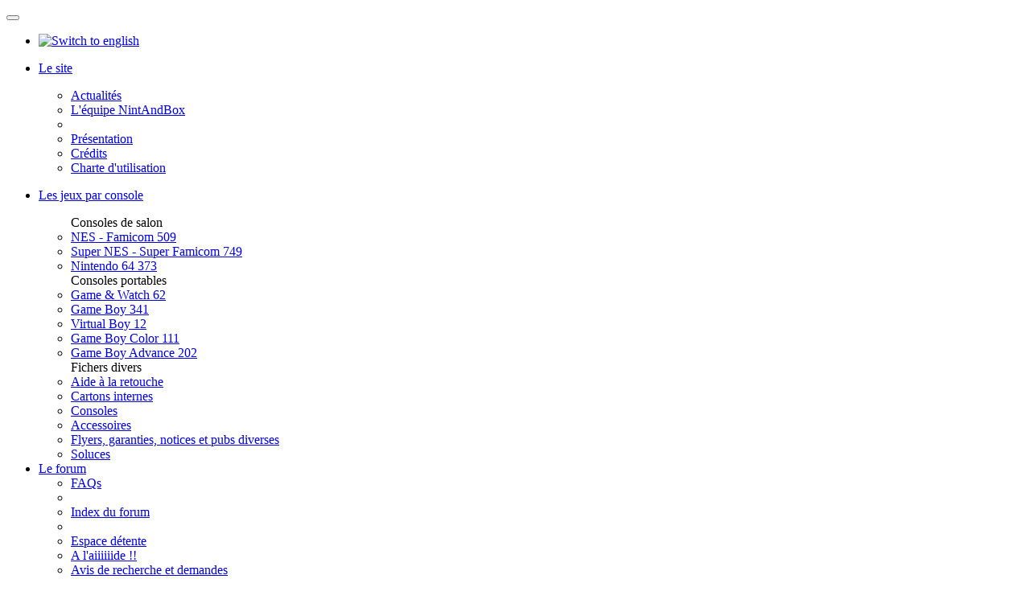

--- FILE ---
content_type: text/html; charset=utf-8
request_url: https://www.nintandbox.net/index.php/fr/forum-index/ucp.php/mode,delete_cookies/sid,1efb12943f938630f0d4504333ec9dd4/
body_size: 7434
content:
<!DOCTYPE html>
<html xmlns="http://www.w3.org/1999/xhtml" xml:lang="fr-fr" lang="fr-fr" >
    <head>
        <meta name="viewport" content="width=device-width, initial-scale=1.0">
        <script src="/includes_yoyo/jquery/core/jquery-1.9.1.min.js"></script>
        <script src="/includes_yoyo/jquery/core/jquery-noconflict.js"></script>
        <script src="/includes_yoyo/bootstrap/js/bootstrap.min.js"></script>
        <script src="/includes_yoyo/jquery/plugins/jquery.scrolling-parallax.js"></script>
        <script src="/templates/nintandrox/javascript/template.js?20150828"></script>
          <base href="https://www.nintandbox.net/index.php/fr/forum-index/ucp.php/mode,delete_cookies/sid,1efb12943f938630f0d4504333ec9dd4/" />
  <meta http-equiv="content-type" content="text/html; charset=utf-8" />
  <meta name="keywords" content="nintendo,boites,boite,boxes,box,nes,snes,gameboy,color,advance,virtual,boy,nintendo64,game&amp;watch,cover,covers,pochette,pochettes,jaquette,jaquettes,nintendo entertainment system,console,portable,salon,8 bits, 16 bits" />
  <meta name="description" content="Bibliothèque numérique de boites Nintendo - Online free Nintendo boxes library.
Consoles NES, SNES, N64, 64DD, Game&amp;Watch, GameBoy, GameBoy Color, GameBoy Advance, VirtualBoy.
* Embellir sa collection Retrogaming en réalisant ses propres boites gratuitement - Enhance your Retrogaming collection by DIY your own boxes.
* Sauvegarde du patrimoine vidéo-ludique - Backup the video-gaming heritage." />
  <meta name="generator" content="Joomla! - Open Source Content Management" />
  <title> • Panneau de contrôle de l’utilisateur • Supprimer tous les cookies du forum</title>
  <link href="/templates/nintandrox/favicon.ico" rel="shortcut icon" type="image/vnd.microsoft.icon" />
  <link href="https://www.nintandbox.net/index.php/fr/component/search/?Itemid=497&amp;jfile=ucp.php&amp;mode=delete_cookies&amp;sid=1efb12943f938630f0d4504333ec9dd4&amp;format=opensearch" rel="search" title="Valider NintAndBox.net" type="application/opensearchdescription+xml" />
  <link rel="stylesheet" href="/includes_yoyo/bootstrap/css/bootstrap.min.css" type="text/css" />
  <link rel="stylesheet" href="/templates/nintandrox/css/template.css?20151114" type="text/css" />
  <link rel="stylesheet" href="/media/mod_languages/css/template.css" type="text/css" />
  <script src="/media/system/js/mootools-core.js" type="text/javascript"></script>
  <script src="/media/system/js/core.js" type="text/javascript"></script>
  <script type="text/javascript">

   if (MooTools != undefined) {
      var mHide = Element.prototype.hide;
      Element.implement({
         hide: function() {
            if (this.hasClass("dropdown")) {
               return this;
            }
            mHide.apply(this, arguments);
         }
      });
   }
function keepAlive() {	var myAjax = new Request({method: "get", url: "index.php"}).send();} window.addEvent("domready", function(){ keepAlive.periodical(2640000); });
  </script>
  <meta http-equiv="content-style-type" content="text/css" />
<meta http-equiv="content-language" content="fr" />
<meta http-equiv="imagetoolbar" content="no" />
<meta name="resource-type" content="document" />
<meta name="distribution" content="global" />







<!--
	phpBB style name: prosilver
	Based on style:   prosilver (this is the default phpBB3 style)
	Original author:  Tom Beddard ( http://www.subBlue.com/ )
	Modified by:
-->

<script type="text/javascript">
// <![CDATA[
	var jump_page = 'Saisissez le numéro de la page que vous souhaitez atteindre:';
	var on_page = '';
	var per_page = '';
	var base_url = '';
	var style_cookie = 'phpBBstyle';
	var style_cookie_settings = '; path=/; domain=.nintandbox.net';
	var onload_functions = new Array();
	var onunload_functions = new Array();

	

	/**
	* Find a member
	*/
	function find_username(url)
	{
		popup(url, 760, 570, '_usersearch');
		return false;
	}

	/**
	* New function for handling multiple calls to window.onload and window.unload by pentapenguin
	*/
	window.onload = function()
	{
		for (var i = 0; i < onload_functions.length; i++)
		{
			eval(onload_functions[i]);
		}
	};

	window.onunload = function()
	{
		for (var i = 0; i < onunload_functions.length; i++)
		{
			eval(onunload_functions[i]);
		}
	};

// ]]>
</script>
<script type="text/javascript" src="https://www.nintandbox.net/forum/styles/prosilver/template/styleswitcher.js"></script>
<script type="text/javascript" src="https://www.nintandbox.net/forum/styles/prosilver/template/forum_fn.js"></script>

<link href="https://www.nintandbox.net/forum/styles/prosilver/theme/print.css" rel="stylesheet" type="text/css" media="print" title="printonly" />
<link href="https://www.nintandbox.net/forum/style.php?id=1&amp;lang=fr&amp;sid=1c0c95501c308b9f640bee7f40c3ae39" rel="stylesheet" type="text/css" media="screen, projection" />

<link href="https://www.nintandbox.net/forum/styles/prosilver/theme/normal.css" rel="stylesheet" type="text/css" title="A" />
<link href="https://www.nintandbox.net/forum/styles/prosilver/theme/medium.css" rel="alternate stylesheet" type="text/css" title="A+" />
<link href="https://www.nintandbox.net/forum/styles/prosilver/theme/large.css" rel="alternate stylesheet" type="text/css" title="A++" />

<script type="text/javascript"><!--
	var spoiler_show = "[Afficher]";
	var spoiler_hide = "[Masquer]";
//--></script>
<script type="text/javascript" src="https://www.nintandbox.net/forum/styles/prosilver/template/prime_bbcode_spoiler.js"></script>
<link href="https://www.nintandbox.net/forum/styles/prosilver/theme/prime_bbcode_spoiler.css" rel="stylesheet" type="text/css" />

        
        <!-- HTML5 Shim and Respond.js IE8 support of HTML5 elements and media queries -->
    	<!-- WARNING: Respond.js doesn't work if you view the page via file:// -->
    	<!--[if lt IE 9]>
    		<script src="https://oss.maxcdn.com/html5shiv/3.7.2/html5shiv.min.js"></script>
    		<script src="https://oss.maxcdn.com/respond/1.4.2/respond.min.js"></script>
		<![endif]-->
    

<meta name="google-site-verification" content="google39d5d5f0bada6a1a" />

<script type="text/javascript">
 var _gaq = _gaq || [];
 _gaq.push(['_setAccount', 'UA-37729251-1']);
 _gaq.push(['_setDomainName', 'www.nintandbox.net']);
 _gaq.push(['_setAllowLinker', true]);
_gaq.push(['_trackPageview']);
					
 (function() {
  var ga = document.createElement('script'); ga.type = 'text/javascript'; ga.async = true;
  ga.src = ('https:' == document.location.protocol ? 'https://ssl' : 'http://www') + '.google-analytics.com/ga.js';
  var s = document.getElementsByTagName('script')[0]; s.parentNode.insertBefore(ga, s);
 })();
</script>

</head>

    <body>
        
        <div id="div3"></div>
        <!--<div id="div2"></div>-->
        <div id="div1"></div>
        
        <nav class="navbar navbar-inverse navbar-main navbar-fixed-top" role="navigation">
            <div class="container">
            	<div class="navbar-header">
                	<button type="button" role="button" aria-label="Toggle Navigation" class="navbar-toggle lines-button x collapsed" data-toggle="collapse" data-target="#top-navbar">
			        	<span class="lines"></span>
			        </button>
			        <div class="language-wrapper visible-xs-block">
			        	<div class="mod-languages">

	<ul class="lang-inline">
						<li class="" dir="ltr">
			<a href="/index.php/en/">
							<img src="/media/mod_languages/images/en.gif" alt="Switch to english" title="Switch to english" class="img-tooltip" data-placement="bottom" />						</a>
			</li>
							</ul>

</div>

			        </div>
                	<a class="home-link" href="/"><span class="glyphicon glyphicon-home navbar-brand animated"></span></a>
               </div>
               <div class="collapse navbar-collapse" id="top-navbar">
                    <ul class="nav navbar-nav">
                        <li class="dropdown">
                            <a href="#" class="dropdown-toggle" data-toggle="dropdown"><p>Le site</p> <b class="caret"></b></a>
                            
<ul class="menu dropdown-menu">
<li class="item-545"><a href="/index.php/fr/forum-index/viewforum.php/f,11/fr/forum-index" >Actualités</a></li><li class="item-541"><a href="/index.php/fr/contacts" >L'équipe NintAndBox</a></li><li class="item-555"><div class="divider"></div></li><li class="item-554"><a href="/index.php/fr/presentation-du-site" >Présentation</a></li><li class="item-552"><a href="/index.php/fr/credits" >Crédits</a></li><li class="item-556"><a href="/index.php/fr/charte-d-utilisation" >Charte d'utilisation</a></li></ul>

                        
                        </li>
                        <li class="dropdown">
                            <a href="#" class="dropdown-toggle" data-toggle="dropdown"><p>Les jeux par console</p> <b class="caret"></b></a>
                            <ul class="dropdown-menu">
                                <label>Consoles de salon</label>
                                <li>
                                    <a href="/index.php/nintendo-boxes-project/NES-Famicom"><i class="console-icon-nes"></i> NES - Famicom <span class="badge">509</span> </a>
                                </li>
                                <li>
                                    <a href="/index.php/nintendo-boxes-project/SuperNES-SuperFamicom"><i class="console-icon-snes"></i> Super NES - Super Famicom <span class="badge">749</span> </a>
                                </li>
                                <li>
                                    <a href="/index.php/nintendo-boxes-project/Nintendo64"><i class="console-icon-n64"></i> Nintendo 64 <span class="badge">373</span> </a>
                                </li>
                                <!--<li>
                                    <a href="/index.php/nintendo-boxes-project/Nintendo64DD"><i class="console-icon-64dd"></i> </a>
                                </li>-->
                                <div class="divider"></div>
                                <label>Consoles portables</label>
                                <li>
                                    <a href="/index.php/nintendo-boxes-project/GameAndWatch"><i class="console-icon-gw"></i> Game &amp; Watch <span class="badge">62</span> </a>
                                </li>
                                <li>
                                    <a href="/index.php/nintendo-boxes-project/GameBoy"><i class="console-icon-gb"></i> Game Boy <span class="badge">341</span> </a>
                                </li>
                                <li>
                                    <a href="/index.php/nintendo-boxes-project/Virtual-Boy"><i class="console-icon-vb"></i> Virtual Boy <span class="badge">12</span> </a>
                                </li>
                                <li>
                                    <a href="/index.php/nintendo-boxes-project/GameBoyColor"><i class="console-icon-gbc"></i> Game Boy Color <span class="badge">111</span> </a>
                                </li>
                                <li>
                                    <a href="/index.php/nintendo-boxes-project/GameBoyAdvance"><i class="console-icon-gba"></i> Game Boy Advance <span class="badge">202</span> </a>
                                </li>
                                <div class="divider"></div>
                                <label>Fichers divers</label>
                                <li>
                                    <a href="/index.php/nintendo-boxes-project/Divers---Miscellaneous/Aide-a-la-retouche---Restore-tools"> Aide à la retouche</a>
                                </li>
                                <li>
                                    <a href="/index.php/nintendo-boxes-project/Divers---Miscellaneous/CartonsInternes"> Cartons internes</a>
                                </li>
                                <li>
                                    <a href="/index.php/nintendo-boxes-project/Divers---Miscellaneous/Consoles"> Consoles</a>
                                </li>
                                <li>
                                    <a href="/index.php/nintendo-boxes-project/Divers---Miscellaneous/Accessoires---Accessories"> Accessoires</a>
                                </li>
                                <li>
                                    <a href="/index.php/nintendo-boxes-project/Divers---Miscellaneous/Flyers-garanties-notices-diverses---Flyers-warranties-various-papers/"> Flyers, garanties, notices et pubs diverses</a>
                                </li>
                                <li>
                                    <a href="/index.php/nintendo-boxes-project/Divers---Miscellaneous/Soluces---Walkthough//"> Soluces</a>
                                </li>
                            </ul>
                        </li>
                        <li class="dropdown">
                            <a href="#" class="dropdown-toggle" data-toggle="dropdown">Le forum <b class="caret"></b></a>
                            
<ul class="menu dropdown-menu">
<li class="item-679"><a href="/index.php/fr/toutes-les-faqs" >FAQs</a></li><li class="item-681"><div class="divider"></div></li><li class="item-497 current active"><a href="/index.php/fr/forum-index" >Index du forum</a></li><li class="item-498"><div class="divider"></div></li><li class="item-619"><a href="/index.php/fr/forum-index/viewforum.php/f,3/fr/forum-index" >Espace détente</a></li><li class="item-620"><a href="/index.php/fr/forum-index/viewforum.php/f,4/fr/forum-index" >A l'aiiiiiide !!</a></li><li class="item-621"><a href="/index.php/fr/forum-index/viewforum.php/f,5/fr/forum-index" >Avis de recherche et demandes</a></li><li class="item-622"><a href="/index.php/fr/forum-index/viewforum.php/f,6/fr/forum-index" >Les tutoriels</a></li><li class="item-623"><a href="/index.php/fr/forum-index/viewforum.php/f,7/fr/forum-index" >Vos réalisations</a></li><li class="item-624"><a href="/index.php/fr/forum-index/viewforum.php/f,10/fr/forum-index" >Présentez-vous !</a></li><li class="item-657"><a href="/index.php/fr/forum-index/viewforum.php/f,12/fr/forum-index" >Vos Game Rooms et collections</a></li><li class="item-625"><a href="/index.php/fr/forum-index/viewforum.php/f,9/fr/forum-index" >Vos idées pour améliorer le site</a></li><li class="item-626"><a href="/index.php/fr/forum-index/viewforum.php/f,8/fr/forum-index" >Un problème technique sur le fonctionnement du site ?</a></li></ul>

                        </li>
                        <li class="dropdown">
                            <a href="#" class="dropdown-toggle" data-toggle="dropdown">Contribuer <b class="caret"></b></a>
                            <div class="dropdown-menu dropdown-form contribute-form">
                                
                                <div align="center" id="osdonatestatic"><p align="left">Vous aimez ce projet ?<br />
N'hésitez pas à m'encourager en faisant un don Paypal !<br />
<br />
Maintenir ce site demande un investissement en temps considérable, et me coûte une centaine d'euros en hébergement chaque année. Alors même un tout petit don, ça motive toujours !<br />
<br />
Merci d'avance,<br />
y(oYo)<br />
</p>

	
	
		<form action="https://www.paypal.com/fr/cgi-bin/webscr" method="post" target="paypal" role="form" class="form-inline">
			<input type="hidden" name="cmd" value="_donations" />
			<input type="hidden" name="business" value="lionel.amalric@free.fr" />
			<input type="hidden" name="return" value="http://www.nintandbox.net" />
			<input type="hidden" name="undefined_quantity" value="0" />
			<input type="hidden" name="item_name" value="Soutenez NintAndBox.net" />
			<div class="form-group">
			Montant:&nbsp;<input class="amount form-control" type="text" name="amount" size="4" maxlength="10" value="2" />
<select name="currency_code" class="form-control">
<option value="EUR">EUR</option>
<option value="USD">USD</option>
<option value="GBP">GBP</option>
<option value="CHF">CHF</option>
<option value="AUD">AUD</option>
<option value="HKD">HKD</option>
<option value="CAD">CAD</option>
<option value="JPY">JPY</option>
<option value="NZD">NZD</option>
<option value="SGD">SGD</option>
<option value="SEK">SEK</option>
<option value="DKK">DKK</option>
<option value="PLN">PLN</option>
<option value="HUF">HUF</option>
<option value="CZK">CZK</option>
<option value="ILS">ILS</option>
<option value="MXN">MXN</option>
</select>
			</div>
			<input type="hidden" name="charset" value="utf-8" />
			<input type="hidden" name="no_shipping" value="1" />
			<input type="hidden" name="image_url" value="http://www.nintandbox.net/templates/nintandrox/images/header-logo-pp.png" />
			<input type="hidden" name="cancel_return" value="http://www.nintandbox.net" />
			<input type="hidden" name="no_note" value="0" /><br /><br />
			<input class="pp-btn" type="image" src="https://www.paypal.com/en_US/i/btn/btn_donateCC_LG.gif" name="submit" alt="PayPal secure payments." />
		</form>
			</div>
                            </div>
                        </li>
                    </ul>
                    <ul class="nav navbar-nav pull-right">
                        <li class="dropdown">
                            <a href="#" class="dropdown-toggle" data-toggle="dropdown">
                                                                    Connexion
                                                            <b class="caret"></b></a>
                            <div class="dropdown-menu dropdown-form dropdown-menu-right">
                                <form action="/index.php/fr/forum-index" method="post" id="login-form" role="form">
		<div class="form-group">
		<label for="modlgn-username">Identifiant</label>
		<input id="modlgn-username" type="text" name="username" class="form-control" />
	</div>
	<div class="form-group">
		<label for="modlgn-passwd">Mot de passe</label>
		<input id="modlgn-passwd" type="password" name="password" class="form-control" placeholder="Mot de passe" />
	</div>
		<div class="checkbox">
		<label for="modlgn-remember" class="checkbox">
			<input id="modlgn-remember" type="checkbox" name="remember" class="inputbox" value="yes"/> Se souvenir de moi		</label>
	</div>
		<button type="submit" class="btn btn-success btn-sm">Connexion</button>
	<input type="hidden" name="option" value="com_users" />
	<input type="hidden" name="task" value="user.login" />
	<input type="hidden" name="return" value="aW5kZXgucGhwP29wdGlvbj1jb21famZ1c2lvbiZqZmlsZT11Y3AucGhwJm1vZGU9ZGVsZXRlX2Nvb2tpZXMmc2lkPTFlZmIxMjk0M2Y5Mzg2MzBmMGQ0NTA0MzMzZWM5ZGQ0Jkl0ZW1pZD00OTc=" />
	<input type="hidden" name="cc6d13057e0f2c2c51a7271e0e7d2556" value="1" />	<div class="divider"></div>
	<ul class="menu">
		<li>
			<a href="/index.php/fr/creation-de-compte?view=reset">
			Mot de passe oublié ?</a>
		</li>
		<li>
			<a href="/index.php/fr/creation-de-compte?view=remind">
			Identifiant oublié ?</a>
		</li>
				<li>
			<a href="/index.php/fr/creation-de-compte">
				Créer un compte</a>
		</li>
			</ul>
	</form>

                            </div>
                        </li>
                        <li class="hidden-xs">
                            <div class="mod-languages">

	<ul class="lang-inline">
						<li class="" dir="ltr">
			<a href="/index.php/en/">
							<img src="/media/mod_languages/images/en.gif" alt="Switch to english" title="Switch to english" class="img-tooltip" data-placement="bottom" />						</a>
			</li>
							</ul>

</div>

                        </li>
                    </ul>
                </div>
            </div>
        </nav>
        
        <div class="body-inner">
            <div class="container container-wrap">
                
                <div class="row top-header">
                    <div class="col-md-5">
                        <img src="/templates/nintandrox/images/header-logo.png" alt="NintAndBox.net - Bibliothèque de boites Nintendo en haute résolution à fabriquer soi-même" />
                        <h3>Bibliothèque de boites de jeux Nintendo</h3>
                    </div>
                    <div class="col-md-7">
                                <p><div class="sitedesc">Pour consoles <strong><span title="Nintendo Entertainment System">NES</span></strong>, <strong><span title="Super Nintendo Entertainment System">SNES</span></strong>, <strong><span title="Nintendo 64">N64</span></strong>, <strong><span title="Game &amp; Watch">G&amp;W</span></strong>, <strong><span title="Game Boy">GB</span></strong>, <strong><span title="Virtual Boy">VB</span></strong>, <strong><span title="Game Boy Color">GBC</span></strong> et <strong><span title="Game Boy Advance">GBA</span></strong></div>
<div class="sitedesc">Embellir gratuitement sa collection de jeux en loose</div>
<div class="sitedesc">Sauvegarder le patrimoine vidéo ludique</div>
<div class="sitedesc">Participer au projet en envoyant des scans de boites ou des retouches</div>
<div class="sitedesc"><a href="/index.php/fr/presentation-du-site">Présentation du site</a> (<a href="/index.php/fr/forum-index/viewtopic.php/f,11/t,1328/#p12998">depuis 2007</a>)</div>
<div class="like"><a href="/index.php/fr/temoignages-de-soutien">Témoignages de soutien</a> au site NintAndBox</div>
<p><a class="btn btn-success btn-xs" href="/index.php/fr/forum-index/viewtopic.php/f,6/t,2073/">Découvrez comment fabriquer vos boites très facilement</a></p></p>

                    </div>
                </div>
                
                <div class="row">
                    <div class="col-md-8">&nbsp;</div>
                    <div class="col-md-4">
                        <form class="form-search pull-right form-inline" role="form" action="/index.php/fr/forum-index" method="post">
	<div class="input-group">
	    <input type="text" name="searchword" class="form-control" placeholder="Rechercher sur le site">
        <span class="input-group-btn"><button class="btn btn-default btn-sm glyphicon glyphicon-search" type="submit"></button></span>
	</div>
	<input type="hidden" name="task" value="search" />
    <input type="hidden" name="option" value="com_search" />
    <input type="hidden" name="Itemid" value="635" />
</form>
                    </div>
                </div>
                
                                    <ol class="breadcrumb">
                        <li><a href="/index.php/fr/">Accueil</a></li><li class="active">Index du forum</li>
                    </ol>
                                
                <div class="row">
                                            <div class="col-md-12">
                                        
                                                
                        <div id="content-main">
                            
<div id="system-message-container">
</div>
                        </div>
                                                
                        <div id="content-main">
                            

<div id="wrap">
	<a id="top" name="top" accesskey="t"></a>
	<div id="page-header">
		<div class="headerbar">
			<div class="inner"><span class="corners-top"><span></span></span>

			<div id="site-description">
				<a href="/index.php/fr/forum-index/index.php/sid,1c0c95501c308b9f640bee7f40c3ae39/" title="Index du forum" id="logo"><img src="https://www.nintandbox.net/forum/styles/prosilver/imageset/header.png" alt="" title="" /></a>
				<p class="skiplink"><a href="https://www.nintandbox.net/index.php/fr/forum-index/ucp.php/mode,delete_cookies/sid,1efb12943f938630f0d4504333ec9dd4/#start_here">Accéder au contenu</a></p>
			</div>

		
			<div id="search-box">
				<form action="/index.php/fr/forum-index/search.php/sid,1c0c95501c308b9f640bee7f40c3ae39/" method="get" id="search" class="form-inline" role="form">
					<div class="input-group">
					    <input name="keywords" id="keywords" type="text" maxlength="128" title="Recherche dans les forums" class="inputbox search form-control" placeholder="Recherche dans les forums" />
						<span class="input-group-btn"><button class="btn btn-default glyphicon glyphicon-search btn-sm" type="submit"></button></span>
					</div>
					<br /><a href="/index.php/fr/forum-index/search.php/sid,1c0c95501c308b9f640bee7f40c3ae39/" title="Accéder aux options de la recherche avancée">Recherche avancée</a><input type="hidden" name="sid" value="1c0c95501c308b9f640bee7f40c3ae39" />

				</form>
			</div>
		

			<span class="corners-bottom"><span></span></span></div>
		</div>

		<div class="navbar">
			<div class="inner"><span class="corners-top"><span></span></span>

			

			<ul class="linklist rightside">
				<li class="icon-faq"><a href="/index.php/fr/forum-index/faq.php/sid,1c0c95501c308b9f640bee7f40c3ae39/" title="Foire aux questions">FAQ</a></li>
				
					<!-- <li class="icon-logout"><a href="/index.php/fr/forum-index/ucp.php/mode,login/sid,1c0c95501c308b9f640bee7f40c3ae39/" title="Connexion" accesskey="x">Connexion</a></li> -->
				
			</ul>

			<span class="corners-bottom"><span></span></span></div>
		</div>

	</div>

	<a name="start_here"></a>
	<div id="page-body">
		
		
		<div class="forabg foragb-faq" style="margin-top: 20px;">
		    <div class="inner">
		        <span class="corners-top">
		            <span></span>
		        </span>
		        <ul class="topiclist">
		            <li class="header">
		                <dl class="icon">
		                    <dt style="width: 100%;">A lire avant de poster</dt>
		                </dl>
		            </li>
		        </ul>
		        <ul class="topiclist forums" style="background-color: #ffcccc;background-image: none;">
		            <li class="row">
		                <dl class="icon" style="background-image: url('/forum/styles/prosilver/imageset/forum_faq.gif'); background-repeat: no-repeat;">
		                    <dt style="width: 100%;">
		                        <a href="https://www.nintandbox.net/index.php/fr/toutes-les-faqs" class="forumtitle">La foire aux questions</a>
		                        <br>Avant de poser votre question sur le forum, assurez-vous que la réponse n'existe pas déjà dans l'une de nos FAQ !
		                    </dt>
		                </dl>
		            </li>
		        </ul>
		        <span class="corners-bottom"><span></span></span>
		    </div>
		</div>

<form id="confirm" action="/index.php/fr/forum-index/ucp.php/language,fr-FR/format,html/mode,delete_cookies/sid,1c0c95501c308b9f640bee7f40c3ae39/confirm_key,1Z6DCR97B6/" method="post">
<div class="panel">
	<div class="inner"><span class="corners-top"><span></span></span>

	<h2>Supprimer tous les cookies du forum</h2>
	<p>Êtes-vous sûr(e) de vouloir supprimer tous les cookies de ce forum ?</p>
	
	<fieldset class="submit-buttons">
		<input type="hidden" name="confirm_uid" value="1" />
<input type="hidden" name="sess" value="1c0c95501c308b9f640bee7f40c3ae39" />
<input type="hidden" name="sid" value="1c0c95501c308b9f640bee7f40c3ae39" />

		<input type="submit" name="confirm" value="Oui" class="btn btn-default btn-sm" />&nbsp; 
		<input type="submit" name="cancel" value="Non" class="btn btn-default btn-sm" />
	</fieldset>

	<span class="corners-bottom"><span></span></span></div>
</div>
</form>

</div>

<div id="page-footer">

	<div class="navbar">
		<div class="inner"><span class="corners-top"><span></span></span>

		<ul class="linklist">
			<li class="icon-home"><a href="/index.php/fr/forum-index/index.php/sid,1c0c95501c308b9f640bee7f40c3ae39/" accesskey="h">Index du forum</a></li>
				
			<li class="rightside"><a href="/index.php/fr/forum-index/memberlist.php/mode,leaders/sid,1c0c95501c308b9f640bee7f40c3ae39/">L’équipe</a> &bull; <a href="/index.php/fr/forum-index/ucp.php/mode,delete_cookies/sid,1c0c95501c308b9f640bee7f40c3ae39/">Supprimer tous les cookies du forum</a> &bull; Le fuseau horaire est UTC+1 heure </li>
		</ul>

		<span class="corners-bottom"><span></span></span></div>
	</div>

	
	
</div>

</div>

<div>
	<a id="bottom" name="bottom" accesskey="z"></a>
	
</div>


                        </div>
                        
                                                
                    </div>
        
                                    </div>
    
            </div>
            
            <footer>
                <nav class="navbar navbar-inverse">
                    <div class="navbar-inner">
                        <div class="navbar-text">
                            Copyright &#169; 2026 NintAndBox.net - Tous droits réservés
                        </div>
                    </div>
                </nav>
            </footer>
            
        </div>
        
        
        
<script type="text/javascript">
    // <![CDATA[
    function googleSectionalElementInit() {
        new google.translate.SectionalElement({pageLanguage: 'auto',sectionalNodeClassName: 'goog-trans-section',
        controlNodeClassName: 'goog-trans-control',background: '#f0ffff'}, 'google_sectional_element');
    }
    // ]]>
</script>
<script type="text/javascript" src="https://translate.google.com/translate_a/element.js?cb=googleSectionalElementInit&ug=section&hl=fr"></script>
        <script type="text/javascript">
          var _gaq = _gaq || [];
          _gaq.push(['_setAccount', 'UA-37729251-2']);
          _gaq.push(['_trackPageview']);
          (function() {
            var ga = document.createElement('script'); ga.type = 'text/javascript'; ga.async = true;
            ga.src = ('https:' == document.location.protocol ? 'https://ssl' : 'http://www') + '.google-analytics.com/ga.js';
            var s = document.getElementsByTagName('script')[0]; s.parentNode.insertBefore(ga, s);
          })();
        </script>
    </body>
</html>
